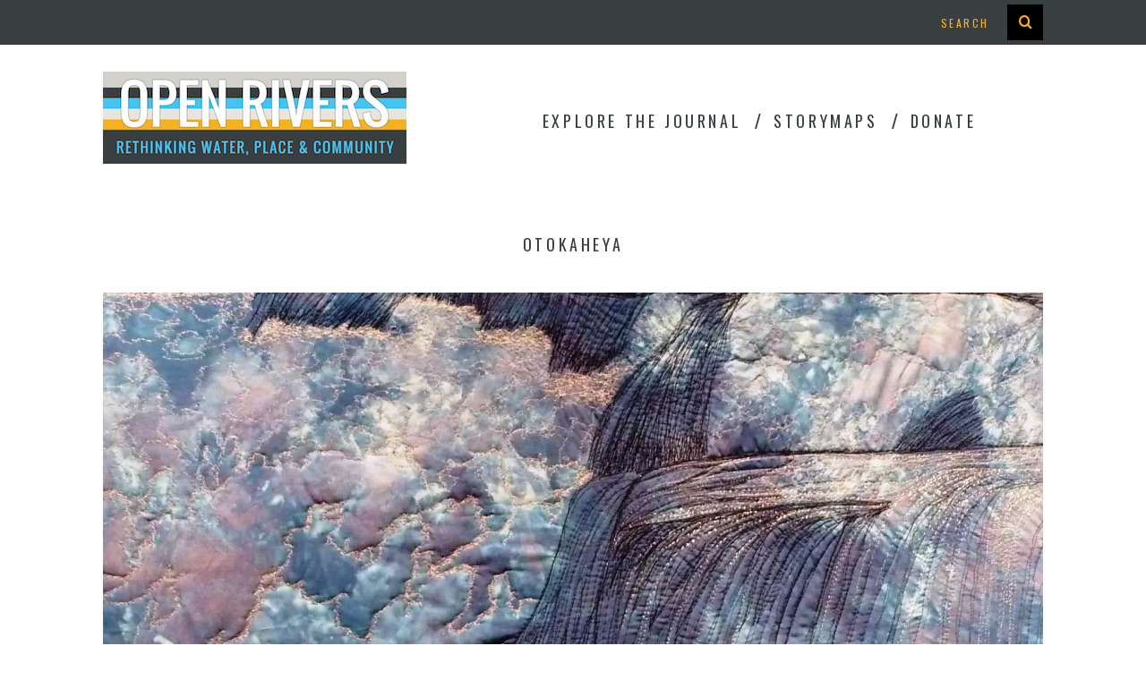

--- FILE ---
content_type: text/css
request_url: https://openrivers.lib.umn.edu/wp-content/themes/openrivers-simplemag-child/style.css?ver=6.9
body_size: 2265
content:
/*
Theme Name: Open Rivers - SimpleMag Child Theme
Theme URI: http://issuem.com/
Author: IssueM Development Team
Author URI: http://issuem.com/
Description: The IssueM Adaptation of the of SimpleMag theme
Template: simplemag
Version: 1.0.1
*/
/* Colors
Cyan: #2DC7FF
Citrus: #F6B125
Light Gray: #E7E5DF
Medium Gray: #D3D0CB
Charcoal: #393E41
*/


@import url("../simplemag/style.css");

/* U of MN Mods */
body {
	color: #393e41;
}
/* Links charcoal */
a, .title-with-sep {
    color: #393e41;
}
.textwidget {
	text-align:center;
}
/* Hide category description on article/post single pages */
.cat-description p {
	display: none;
}
/* Hide Blockquote on TikTok Embeds */
.single blockquote.tiktok-embed:before{display: none;}
/****************/
/* IssueM Current Issue sidebar */
.issuem_widget_issue_name {
    font-family: 'Oswald',Arial,Verdana,'Helvetica Neue',Helvetica,sans-serif;
    padding-bottom: 10px;
}
header .entry-title {
	padding-top: 10px;
	padding-bottom: 10px;
}
.textwidget .widget-publishedby-link {
	text-align: center;
}
.widget_sp_image-image-link img{
	padding-bottom: 20px;
}
.publisher-title{
	font-size:16px;
}
/* ToC Category */
.issuem_articles_shortcode .issuem_article_category {
	text-transform: capitalize;
	letter-spacing: 0em;
	color: #f6b125;
	font-family: "Oswald",Arial,Verdana,"Helvetica Neue",Helvetica,sans-serif;
  	font-size: 16px;
    font-style: normal;
    font-weight: 400;
}
/* Flex Slider */
body .flex-control-nav li{
	color: #d3d0cb;
}
.flex-control-nav li a {
	color: #393e41;
}
#issuem-featured-article-slideshowholder {
    border: 1px solid #d3d0cb;
}
#issuem-featured-article-slideshowholder .flex-caption .flex-caption-content .featured_slider_title {
	font-weight: normal;
}
/* featured articles and pulse thumbnails etc */
.issuem_article_link {
    font-family: 'Oswald',Arial,Verdana,'Helvetica Neue',Helvetica,sans-serif;
}
.featured_slider_title {
    font-family: 'Oswald',Arial,Verdana,'Helvetica Neue',Helvetica,sans-serif;
}
.issuem-featured-article-tag {
    font-family: 'Oswald',Arial,Verdana,'Helvetica Neue',Helvetica,sans-serif;
}
#issuem-featured-article-thumbs-wrap {
	margin-bottom: 25px;
	text-align: left;
	overflow: hidden;
	width: 100%;
}

#issuem-featured-pulse-thumbs-wrap {
	margin-bottom: 25px;
	text-align: center;
	overflow: hidden;
	width: 33%;
}

.issuem-featured-article-thumb {
	width: 29%;
	padding-top: 5px;
}
.issuem-featured-article-thumb .issuem-featured-thumbs-img img{
    border: 1px solid #d3d0cb;
}
.front-secondary-slider {
	background-color: #ffffff;
}
.grids article .pulse-image img {
	border: 1px solid #d3d0cb;
	min-height: 220px;
	min-width: 330px;
	max-height: 220px;
	max-width: 330px;
}
.grids article .pulse-image img:hover {
	opacity: 0.5;
	-webkit-transform:scale(1.05);
	-moz-transform:scale(1.05);
	-o-transform:scale(1.05);
	-ms-transform:scale(1.05);
	transform:scale(1.05);
}
/* Titles, widget title, and headers */
.tagline {
	color: #393e41;
}
.issuem-featured-thumb-title a{
	color: #2dc7ff;
	text-decoration: none;
}
.issuem_articles_shortcode .issuem_article_link {
	color: #393e41;
}
/* Top strip, social media */
.top-strip .social li a {
	color: #f6b125;
}
.icomoon-search {
	color: #f6b125;
}
#searchform input {
	color: #f6b125;
}
/* Front content areas */
#issuem-featured-article-slideshowholder .issuem-flexslider .slides img {
    border: 1px solid #d3d0cb;
}
.entry-title {
	color: #393e41;
}
.front-secondary-content {
	border: 1px dashed #d3d0cb;
	background: #ffffff;
	padding: 20px;
}
.front-tertiary-content {
	padding-top: 20px;
}
.attachment-masonry-size {
    border: 1px solid #d3d0cb;
}
.front-secondary-slider h4 {
	padding-left: 10px;
}
.entry-title a{
	color: #2dc7ff;
}
.issuem-featured-article-tag {
	color: #f6b125;
}
.issuem_article_category {
	color: #f6b125;
}
/* Current Issue Sidebar */
.attachment-issuem-cover-image {
    border: 1px solid #393e41;
}
/* Explore Sidebar */
.sidebar .widget #searchform button, .sidebar .widget #searchform input[type="text"] {
    border: 1px solid #393e41;
    background: #fff none repeat scroll 0 0;
    color: #393e41;
}
.tlw-list li {
    font-family: 'Oswald',Arial,Verdana,'Helvetica Neue',Helvetica,sans-serif;
    font-style: normal;
    font-weight: normal;
    color: #393e41;
}
/* Search and Filter - River Pulse */
.searchandfilter div {
	padding-bottom: 10px;
}
#submit, .read-more, input[type="submit"], .classic-layout .read-more-link {
    background: #f6b125 none repeat scroll 0 0;
    border: 2px solid #393e41;
    color: #393e41;
    padding: 14px 25px 12px;
    position: relative;
}
	#submit:hover,
	.read-more:hover,
	input[type="submit"]:hover,
	.classic-layout .read-more-link:hover{
		box-shadow:3px 3px 0 #d3d0cb;
	}
.header-info {
	padding-bottom: 10px;
}
/* The Pulse Page */
.small-tags-box a {
	color: #575757;
	font-family: Georgia,serif;
    font-style: normal;
    font-weight: 400;
    font-size: 12px;
    letter-spacing: 0.1em;
    padding-right: 10px;
    text-transform: uppercase;
}
.filter-box {
	padding-top: 10px;
}
.pager-container {
	padding-bottom: 10px;
}
.facetwp-pager .active{
	color: #F6B125;
}
.facetwp-facet {
    margin-bottom: 10px;
}
.facetwp-sort {
	margin-bottom:10px;
}
/* Explore the Journal */
.facetwp-link {
    font-family: "Oswald",Arial,Verdana,"Helvetica Neue",Helvetica,sans-serif;
    font-style: normal;
    font-weight: normal;
	text-decoration: underline;
}
/* Coordinates Page */
#wpgmza_filter_select {
	padding-left: 5px;
}
#wpgmza_filter_1 {
	padding-bottom: 10px;
}
/* Coordinates Info Pop-Ups */
.wpgmza_infowindow_title {
    font-family: 'Oswald',Arial,Verdana,'Helvetica Neue',Helvetica,sans-serif;
    font-weight: normal;
}

.wpgmza_infowindow_description {
	font-family: Georgia,serif;
}
/* Attachment Image Pages */
.image-caption-attachment {
	color: #8c919b;
    text-align: center;
    font: italic 16px/24px Georgia,serif;
    letter-spacing: 0.1em;
    padding: 10px 5%;
    width: 90%;
}
/* GSS Captions */
.gss-captions {
	background-color:#ffffff;
	color: #8c919b;
    text-align: justify;
    font: italic 16px/24px Georgia,serif;
    letter-spacing: 0.1em;
}
/* Main Menu */
.main-menu {
	border-top-width: none;
	border-bottom-width: none;
}
.main-menu-container {
	color: #393e41;
    font-family: 'Oswald',Arial,Verdana,'Helvetica Neue',Helvetica,sans-serif;
}
#mega-menu-wrap-main_menu {
    background: #fff none repeat scroll 0 0;
    border-radius: 0;
}
#mega-menu-main_menu li a {
	color: #393e41;
}
.mega-menu-link {
	color: #393e41;
    font-family: 'Oswald',Arial,Verdana,'Helvetica Neue',Helvetica,sans-serif;
}
/* Table of Contents - left sidebar */
.grid-4 .issuem_article_content {
	display: none;
}
.grid-4 .issuem_article_link {
	font-size: 12pt;
}
.issuem_articles_shortcode p {
    margin: 0;
    text-align: left;
}
.issuem_article_byline {
	color: #f6b125;
}
/* Published By Widget */
.widget-publishedby-link {
	text-align: center;
	padding-top: 20px;
	padding-bottom: 5px;
	width: 100%;
}
/* Footer */
small {
	font-size: 70%;
}
/* Footer - UMN */
footer .copyright-statement {
	font-size: 19px;
	line-height: 19px;
	text-transform: none;
}
.umnhf-f-title {
	font-style: normal;
	text-transform: none;
	text-decoration: none;
}
.umnhf-f-title a {
	font-style: normal;
	text-transform: none;
	text-decoration: none;
}
#umnhf-f-myu a {
	font-size: 19px;
	text-transform: none;
	text-decoration: none;	
}
/* Article tags */
#tags-box a {
    font-family: 'Oswald',Arial,Verdana,'Helvetica Neue',Helvetica,sans-serif;
    text-transform: uppercase;
    color: #393e41;
    padding-right: 10px;
    font-weight: normal;
    font-size: 10pt;
    letter-spacing: 0.1em;
}
/* End U of MN Mods */

.issuem_article_list_widget .issuem_widget_category {
	color: #8C919B;
    font-family: 'Oswald',Arial,Verdana,'Helvetica Neue',Helvetica,sans-serif;
    font-size: 9pt;
    font-weight: 400;
    letter-spacing: 0.1em;
    margin: 15px 0 0;
    padding: 0;
    text-align: center;
    text-transform: uppercase;
}

.issuem_article_list_widget .issuem_widget_link {
	color: #000000;
    font-family: 'Oswald',Arial,Verdana,'Helvetica Neue',Helvetica,sans-serif;
    font-size: 14pt;
    font-weight: normal;
    text-align: center;
    text-decoration: none;
	margin: 5px 0;
}

.issuem_article_list_widget #current_article .issuem_widget_link {
    color: inherit;
    font-weight: normal;
}

.issuem_article_list_widget .issuem_widget_teaser {
	font-family: 'Lato',Arial,Verdana,'Helvetica Neue',Helvetica,sans-serif;
    font-size: 11pt;
    font-weight: normal;
    margin-top: 0;
    padding-top: 0;
    text-align: center;
    line-height: 1.5;
}

/* Grid 960px (mediaqueries) */
@media only screen and (min-width: 960px) and (max-width: 1199px) {
	.grids article .pulse-image img {
		border: 1px solid #d3d0cb;
		min-height: 193px;
		min-width: 290px;
		max-height: 193px;
		max-width: 290px;
	}
}
	
/*Grid 750px (mediaqueries)*/ 
@media only screen and (min-width: 751px) and (max-width: 959px) {
	.grids article .pulse-image img {
		border: 1px solid #d3d0cb;
		min-height: 147px;
		min-width: 220px;
		max-height: 147px;
		max-width: 220px;
	}
	.issuem-featured-article-thumb {
		width: 96%;
	}
	.issuem-featured-article-tag {
		display:none;
	}
	.issuem-featured-thumb-title {
		text-align: left;
	}
	.small-tags-box {
		padding-bottom: 10px;
	}
}

@media only screen and (min-width: 335px) and (max-width: 750px) {
	.issuem-featured-article-thumb {
		width: 96%;
	}
	.issuem-featured-article-tag {
		display:none;
	}
	.issuem-featured-thumb-title {
		text-align: left;
	}
	.small-tags-box {
		padding-bottom: 10px;
	}
}

--- FILE ---
content_type: text/plain
request_url: https://www.google-analytics.com/j/collect?v=1&_v=j102&a=971862935&t=pageview&_s=1&dl=https%3A%2F%2Fopenrivers.lib.umn.edu%2Fotokaheya%2F&ul=en-us%40posix&dt=Otokaheya%20%7C%20Open%20Rivers%20Journal&sr=1280x720&vp=1280x720&_u=IEDAAEABAAAAACAAI~&jid=2017355493&gjid=730859732&cid=1234385066.1768740367&tid=UA-56647501-8&_gid=989865737.1768740367&_r=1&_slc=1&z=1895357046
body_size: -452
content:
2,cG-83V2WJWTGT